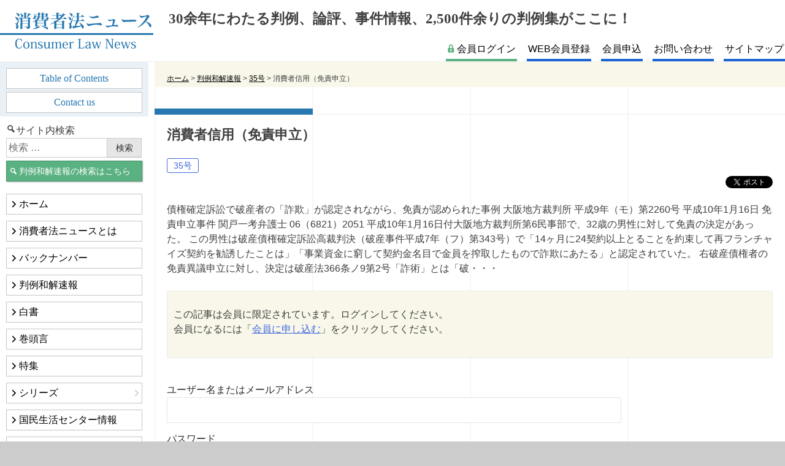

--- FILE ---
content_type: text/html; charset=UTF-8
request_url: https://clnn.org/archives/hanrei/0268
body_size: 10053
content:
<!doctype html>
<html lang="ja">
<head>
	<meta charset="UTF-8">
	<meta name="viewport" content="initial-scale=1">
	<link rel="profile" href="https://gmpg.org/xfn/11">

	<title>消費者信用（免責申立） | 消費者法ニュース</title>
<meta name='robots' content='max-image-preview:large' />
	<style>img:is([sizes="auto" i], [sizes^="auto," i]) { contain-intrinsic-size: 3000px 1500px }</style>
	
<!-- Google Tag Manager for WordPress by gtm4wp.com -->
<script data-cfasync="false" data-pagespeed-no-defer>
	var gtm4wp_datalayer_name = "dataLayer";
	var dataLayer = dataLayer || [];
</script>
<!-- End Google Tag Manager for WordPress by gtm4wp.com -->
<!-- SEO SIMPLE PACK 3.6.2 -->
<meta name="description" content="債権確定訴訟で破産者の「詐欺」が認定されながら、免責が認められた事例 大阪地方裁判所 平成9年（モ）第2260号 平成10年1月16日 免責申立事件 関戸一考弁護士 06（6821）2051 平成10年1月16日付大阪地方裁判所第6民事部で">
<meta name="keywords" content="消費者法,判例">
<link rel="canonical" href="https://clnn.org/archives/hanrei/0268">
<meta property="og:locale" content="ja_JP">
<meta property="og:type" content="article">
<meta property="og:image" content="https://clnn.org/wp/wp-content/uploads/2022/01/clnn_twitter_card.png">
<meta property="og:title" content="消費者信用（免責申立） | 消費者法ニュース">
<meta property="og:description" content="債権確定訴訟で破産者の「詐欺」が認定されながら、免責が認められた事例 大阪地方裁判所 平成9年（モ）第2260号 平成10年1月16日 免責申立事件 関戸一考弁護士 06（6821）2051 平成10年1月16日付大阪地方裁判所第6民事部で">
<meta property="og:url" content="https://clnn.org/archives/hanrei/0268">
<meta property="og:site_name" content="消費者法ニュース">
<meta name="twitter:card" content="summary_large_image">
<meta name="twitter:site" content="ConsumerLawNN">
<!-- / SEO SIMPLE PACK -->

<script>
window._wpemojiSettings = {"baseUrl":"https:\/\/s.w.org\/images\/core\/emoji\/16.0.1\/72x72\/","ext":".png","svgUrl":"https:\/\/s.w.org\/images\/core\/emoji\/16.0.1\/svg\/","svgExt":".svg","source":{"concatemoji":"https:\/\/clnn.org\/wp\/wp-includes\/js\/wp-emoji-release.min.js?ver=7a37c40b6dc92e4dce4673c01dc8b3da"}};
/*! This file is auto-generated */
!function(s,n){var o,i,e;function c(e){try{var t={supportTests:e,timestamp:(new Date).valueOf()};sessionStorage.setItem(o,JSON.stringify(t))}catch(e){}}function p(e,t,n){e.clearRect(0,0,e.canvas.width,e.canvas.height),e.fillText(t,0,0);var t=new Uint32Array(e.getImageData(0,0,e.canvas.width,e.canvas.height).data),a=(e.clearRect(0,0,e.canvas.width,e.canvas.height),e.fillText(n,0,0),new Uint32Array(e.getImageData(0,0,e.canvas.width,e.canvas.height).data));return t.every(function(e,t){return e===a[t]})}function u(e,t){e.clearRect(0,0,e.canvas.width,e.canvas.height),e.fillText(t,0,0);for(var n=e.getImageData(16,16,1,1),a=0;a<n.data.length;a++)if(0!==n.data[a])return!1;return!0}function f(e,t,n,a){switch(t){case"flag":return n(e,"\ud83c\udff3\ufe0f\u200d\u26a7\ufe0f","\ud83c\udff3\ufe0f\u200b\u26a7\ufe0f")?!1:!n(e,"\ud83c\udde8\ud83c\uddf6","\ud83c\udde8\u200b\ud83c\uddf6")&&!n(e,"\ud83c\udff4\udb40\udc67\udb40\udc62\udb40\udc65\udb40\udc6e\udb40\udc67\udb40\udc7f","\ud83c\udff4\u200b\udb40\udc67\u200b\udb40\udc62\u200b\udb40\udc65\u200b\udb40\udc6e\u200b\udb40\udc67\u200b\udb40\udc7f");case"emoji":return!a(e,"\ud83e\udedf")}return!1}function g(e,t,n,a){var r="undefined"!=typeof WorkerGlobalScope&&self instanceof WorkerGlobalScope?new OffscreenCanvas(300,150):s.createElement("canvas"),o=r.getContext("2d",{willReadFrequently:!0}),i=(o.textBaseline="top",o.font="600 32px Arial",{});return e.forEach(function(e){i[e]=t(o,e,n,a)}),i}function t(e){var t=s.createElement("script");t.src=e,t.defer=!0,s.head.appendChild(t)}"undefined"!=typeof Promise&&(o="wpEmojiSettingsSupports",i=["flag","emoji"],n.supports={everything:!0,everythingExceptFlag:!0},e=new Promise(function(e){s.addEventListener("DOMContentLoaded",e,{once:!0})}),new Promise(function(t){var n=function(){try{var e=JSON.parse(sessionStorage.getItem(o));if("object"==typeof e&&"number"==typeof e.timestamp&&(new Date).valueOf()<e.timestamp+604800&&"object"==typeof e.supportTests)return e.supportTests}catch(e){}return null}();if(!n){if("undefined"!=typeof Worker&&"undefined"!=typeof OffscreenCanvas&&"undefined"!=typeof URL&&URL.createObjectURL&&"undefined"!=typeof Blob)try{var e="postMessage("+g.toString()+"("+[JSON.stringify(i),f.toString(),p.toString(),u.toString()].join(",")+"));",a=new Blob([e],{type:"text/javascript"}),r=new Worker(URL.createObjectURL(a),{name:"wpTestEmojiSupports"});return void(r.onmessage=function(e){c(n=e.data),r.terminate(),t(n)})}catch(e){}c(n=g(i,f,p,u))}t(n)}).then(function(e){for(var t in e)n.supports[t]=e[t],n.supports.everything=n.supports.everything&&n.supports[t],"flag"!==t&&(n.supports.everythingExceptFlag=n.supports.everythingExceptFlag&&n.supports[t]);n.supports.everythingExceptFlag=n.supports.everythingExceptFlag&&!n.supports.flag,n.DOMReady=!1,n.readyCallback=function(){n.DOMReady=!0}}).then(function(){return e}).then(function(){var e;n.supports.everything||(n.readyCallback(),(e=n.source||{}).concatemoji?t(e.concatemoji):e.wpemoji&&e.twemoji&&(t(e.twemoji),t(e.wpemoji)))}))}((window,document),window._wpemojiSettings);
</script>
<style id='wp-emoji-styles-inline-css'>

	img.wp-smiley, img.emoji {
		display: inline !important;
		border: none !important;
		box-shadow: none !important;
		height: 1em !important;
		width: 1em !important;
		margin: 0 0.07em !important;
		vertical-align: -0.1em !important;
		background: none !important;
		padding: 0 !important;
	}
</style>
<link rel='stylesheet' id='wp-block-library-css' href='https://clnn.org/wp/wp-includes/css/dist/block-library/style.min.css?ver=7a37c40b6dc92e4dce4673c01dc8b3da' media='all' />
<style id='classic-theme-styles-inline-css'>
/*! This file is auto-generated */
.wp-block-button__link{color:#fff;background-color:#32373c;border-radius:9999px;box-shadow:none;text-decoration:none;padding:calc(.667em + 2px) calc(1.333em + 2px);font-size:1.125em}.wp-block-file__button{background:#32373c;color:#fff;text-decoration:none}
</style>
<style id='global-styles-inline-css'>
:root{--wp--preset--aspect-ratio--square: 1;--wp--preset--aspect-ratio--4-3: 4/3;--wp--preset--aspect-ratio--3-4: 3/4;--wp--preset--aspect-ratio--3-2: 3/2;--wp--preset--aspect-ratio--2-3: 2/3;--wp--preset--aspect-ratio--16-9: 16/9;--wp--preset--aspect-ratio--9-16: 9/16;--wp--preset--color--black: #000000;--wp--preset--color--cyan-bluish-gray: #abb8c3;--wp--preset--color--white: #ffffff;--wp--preset--color--pale-pink: #f78da7;--wp--preset--color--vivid-red: #cf2e2e;--wp--preset--color--luminous-vivid-orange: #ff6900;--wp--preset--color--luminous-vivid-amber: #fcb900;--wp--preset--color--light-green-cyan: #7bdcb5;--wp--preset--color--vivid-green-cyan: #00d084;--wp--preset--color--pale-cyan-blue: #8ed1fc;--wp--preset--color--vivid-cyan-blue: #0693e3;--wp--preset--color--vivid-purple: #9b51e0;--wp--preset--gradient--vivid-cyan-blue-to-vivid-purple: linear-gradient(135deg,rgba(6,147,227,1) 0%,rgb(155,81,224) 100%);--wp--preset--gradient--light-green-cyan-to-vivid-green-cyan: linear-gradient(135deg,rgb(122,220,180) 0%,rgb(0,208,130) 100%);--wp--preset--gradient--luminous-vivid-amber-to-luminous-vivid-orange: linear-gradient(135deg,rgba(252,185,0,1) 0%,rgba(255,105,0,1) 100%);--wp--preset--gradient--luminous-vivid-orange-to-vivid-red: linear-gradient(135deg,rgba(255,105,0,1) 0%,rgb(207,46,46) 100%);--wp--preset--gradient--very-light-gray-to-cyan-bluish-gray: linear-gradient(135deg,rgb(238,238,238) 0%,rgb(169,184,195) 100%);--wp--preset--gradient--cool-to-warm-spectrum: linear-gradient(135deg,rgb(74,234,220) 0%,rgb(151,120,209) 20%,rgb(207,42,186) 40%,rgb(238,44,130) 60%,rgb(251,105,98) 80%,rgb(254,248,76) 100%);--wp--preset--gradient--blush-light-purple: linear-gradient(135deg,rgb(255,206,236) 0%,rgb(152,150,240) 100%);--wp--preset--gradient--blush-bordeaux: linear-gradient(135deg,rgb(254,205,165) 0%,rgb(254,45,45) 50%,rgb(107,0,62) 100%);--wp--preset--gradient--luminous-dusk: linear-gradient(135deg,rgb(255,203,112) 0%,rgb(199,81,192) 50%,rgb(65,88,208) 100%);--wp--preset--gradient--pale-ocean: linear-gradient(135deg,rgb(255,245,203) 0%,rgb(182,227,212) 50%,rgb(51,167,181) 100%);--wp--preset--gradient--electric-grass: linear-gradient(135deg,rgb(202,248,128) 0%,rgb(113,206,126) 100%);--wp--preset--gradient--midnight: linear-gradient(135deg,rgb(2,3,129) 0%,rgb(40,116,252) 100%);--wp--preset--font-size--small: 13px;--wp--preset--font-size--medium: 20px;--wp--preset--font-size--large: 36px;--wp--preset--font-size--x-large: 42px;--wp--preset--spacing--20: 0.44rem;--wp--preset--spacing--30: 0.67rem;--wp--preset--spacing--40: 1rem;--wp--preset--spacing--50: 1.5rem;--wp--preset--spacing--60: 2.25rem;--wp--preset--spacing--70: 3.38rem;--wp--preset--spacing--80: 5.06rem;--wp--preset--shadow--natural: 6px 6px 9px rgba(0, 0, 0, 0.2);--wp--preset--shadow--deep: 12px 12px 50px rgba(0, 0, 0, 0.4);--wp--preset--shadow--sharp: 6px 6px 0px rgba(0, 0, 0, 0.2);--wp--preset--shadow--outlined: 6px 6px 0px -3px rgba(255, 255, 255, 1), 6px 6px rgba(0, 0, 0, 1);--wp--preset--shadow--crisp: 6px 6px 0px rgba(0, 0, 0, 1);}:where(.is-layout-flex){gap: 0.5em;}:where(.is-layout-grid){gap: 0.5em;}body .is-layout-flex{display: flex;}.is-layout-flex{flex-wrap: wrap;align-items: center;}.is-layout-flex > :is(*, div){margin: 0;}body .is-layout-grid{display: grid;}.is-layout-grid > :is(*, div){margin: 0;}:where(.wp-block-columns.is-layout-flex){gap: 2em;}:where(.wp-block-columns.is-layout-grid){gap: 2em;}:where(.wp-block-post-template.is-layout-flex){gap: 1.25em;}:where(.wp-block-post-template.is-layout-grid){gap: 1.25em;}.has-black-color{color: var(--wp--preset--color--black) !important;}.has-cyan-bluish-gray-color{color: var(--wp--preset--color--cyan-bluish-gray) !important;}.has-white-color{color: var(--wp--preset--color--white) !important;}.has-pale-pink-color{color: var(--wp--preset--color--pale-pink) !important;}.has-vivid-red-color{color: var(--wp--preset--color--vivid-red) !important;}.has-luminous-vivid-orange-color{color: var(--wp--preset--color--luminous-vivid-orange) !important;}.has-luminous-vivid-amber-color{color: var(--wp--preset--color--luminous-vivid-amber) !important;}.has-light-green-cyan-color{color: var(--wp--preset--color--light-green-cyan) !important;}.has-vivid-green-cyan-color{color: var(--wp--preset--color--vivid-green-cyan) !important;}.has-pale-cyan-blue-color{color: var(--wp--preset--color--pale-cyan-blue) !important;}.has-vivid-cyan-blue-color{color: var(--wp--preset--color--vivid-cyan-blue) !important;}.has-vivid-purple-color{color: var(--wp--preset--color--vivid-purple) !important;}.has-black-background-color{background-color: var(--wp--preset--color--black) !important;}.has-cyan-bluish-gray-background-color{background-color: var(--wp--preset--color--cyan-bluish-gray) !important;}.has-white-background-color{background-color: var(--wp--preset--color--white) !important;}.has-pale-pink-background-color{background-color: var(--wp--preset--color--pale-pink) !important;}.has-vivid-red-background-color{background-color: var(--wp--preset--color--vivid-red) !important;}.has-luminous-vivid-orange-background-color{background-color: var(--wp--preset--color--luminous-vivid-orange) !important;}.has-luminous-vivid-amber-background-color{background-color: var(--wp--preset--color--luminous-vivid-amber) !important;}.has-light-green-cyan-background-color{background-color: var(--wp--preset--color--light-green-cyan) !important;}.has-vivid-green-cyan-background-color{background-color: var(--wp--preset--color--vivid-green-cyan) !important;}.has-pale-cyan-blue-background-color{background-color: var(--wp--preset--color--pale-cyan-blue) !important;}.has-vivid-cyan-blue-background-color{background-color: var(--wp--preset--color--vivid-cyan-blue) !important;}.has-vivid-purple-background-color{background-color: var(--wp--preset--color--vivid-purple) !important;}.has-black-border-color{border-color: var(--wp--preset--color--black) !important;}.has-cyan-bluish-gray-border-color{border-color: var(--wp--preset--color--cyan-bluish-gray) !important;}.has-white-border-color{border-color: var(--wp--preset--color--white) !important;}.has-pale-pink-border-color{border-color: var(--wp--preset--color--pale-pink) !important;}.has-vivid-red-border-color{border-color: var(--wp--preset--color--vivid-red) !important;}.has-luminous-vivid-orange-border-color{border-color: var(--wp--preset--color--luminous-vivid-orange) !important;}.has-luminous-vivid-amber-border-color{border-color: var(--wp--preset--color--luminous-vivid-amber) !important;}.has-light-green-cyan-border-color{border-color: var(--wp--preset--color--light-green-cyan) !important;}.has-vivid-green-cyan-border-color{border-color: var(--wp--preset--color--vivid-green-cyan) !important;}.has-pale-cyan-blue-border-color{border-color: var(--wp--preset--color--pale-cyan-blue) !important;}.has-vivid-cyan-blue-border-color{border-color: var(--wp--preset--color--vivid-cyan-blue) !important;}.has-vivid-purple-border-color{border-color: var(--wp--preset--color--vivid-purple) !important;}.has-vivid-cyan-blue-to-vivid-purple-gradient-background{background: var(--wp--preset--gradient--vivid-cyan-blue-to-vivid-purple) !important;}.has-light-green-cyan-to-vivid-green-cyan-gradient-background{background: var(--wp--preset--gradient--light-green-cyan-to-vivid-green-cyan) !important;}.has-luminous-vivid-amber-to-luminous-vivid-orange-gradient-background{background: var(--wp--preset--gradient--luminous-vivid-amber-to-luminous-vivid-orange) !important;}.has-luminous-vivid-orange-to-vivid-red-gradient-background{background: var(--wp--preset--gradient--luminous-vivid-orange-to-vivid-red) !important;}.has-very-light-gray-to-cyan-bluish-gray-gradient-background{background: var(--wp--preset--gradient--very-light-gray-to-cyan-bluish-gray) !important;}.has-cool-to-warm-spectrum-gradient-background{background: var(--wp--preset--gradient--cool-to-warm-spectrum) !important;}.has-blush-light-purple-gradient-background{background: var(--wp--preset--gradient--blush-light-purple) !important;}.has-blush-bordeaux-gradient-background{background: var(--wp--preset--gradient--blush-bordeaux) !important;}.has-luminous-dusk-gradient-background{background: var(--wp--preset--gradient--luminous-dusk) !important;}.has-pale-ocean-gradient-background{background: var(--wp--preset--gradient--pale-ocean) !important;}.has-electric-grass-gradient-background{background: var(--wp--preset--gradient--electric-grass) !important;}.has-midnight-gradient-background{background: var(--wp--preset--gradient--midnight) !important;}.has-small-font-size{font-size: var(--wp--preset--font-size--small) !important;}.has-medium-font-size{font-size: var(--wp--preset--font-size--medium) !important;}.has-large-font-size{font-size: var(--wp--preset--font-size--large) !important;}.has-x-large-font-size{font-size: var(--wp--preset--font-size--x-large) !important;}
:where(.wp-block-post-template.is-layout-flex){gap: 1.25em;}:where(.wp-block-post-template.is-layout-grid){gap: 1.25em;}
:where(.wp-block-columns.is-layout-flex){gap: 2em;}:where(.wp-block-columns.is-layout-grid){gap: 2em;}
:root :where(.wp-block-pullquote){font-size: 1.5em;line-height: 1.6;}
</style>
<link rel='stylesheet' id='flexible-table-block-css' href='https://clnn.org/wp/wp-content/plugins/flexible-table-block/build/style-index.css?ver=1748391155' media='all' />
<style id='flexible-table-block-inline-css'>
.wp-block-flexible-table-block-table.wp-block-flexible-table-block-table>table{width:100%;max-width:100%;border-collapse:collapse;}.wp-block-flexible-table-block-table.wp-block-flexible-table-block-table.is-style-stripes tbody tr:nth-child(odd) th{background-color:#f0f0f1;}.wp-block-flexible-table-block-table.wp-block-flexible-table-block-table.is-style-stripes tbody tr:nth-child(odd) td{background-color:#f0f0f1;}.wp-block-flexible-table-block-table.wp-block-flexible-table-block-table.is-style-stripes tbody tr:nth-child(even) th{background-color:#ffffff;}.wp-block-flexible-table-block-table.wp-block-flexible-table-block-table.is-style-stripes tbody tr:nth-child(even) td{background-color:#ffffff;}.wp-block-flexible-table-block-table.wp-block-flexible-table-block-table>table tr th,.wp-block-flexible-table-block-table.wp-block-flexible-table-block-table>table tr td{padding:0.5em;border-width:1px;border-style:solid;border-color:#000000;text-align:left;vertical-align:middle;}.wp-block-flexible-table-block-table.wp-block-flexible-table-block-table>table tr th{background-color:#f0f0f1;}.wp-block-flexible-table-block-table.wp-block-flexible-table-block-table>table tr td{background-color:#ffffff;}@media screen and (min-width:769px){.wp-block-flexible-table-block-table.is-scroll-on-pc{overflow-x:scroll;}.wp-block-flexible-table-block-table.is-scroll-on-pc table{max-width:none;align-self:self-start;}}@media screen and (max-width:768px){.wp-block-flexible-table-block-table.is-scroll-on-mobile{overflow-x:scroll;}.wp-block-flexible-table-block-table.is-scroll-on-mobile table{max-width:none;align-self:self-start;}.wp-block-flexible-table-block-table table.is-stacked-on-mobile th,.wp-block-flexible-table-block-table table.is-stacked-on-mobile td{width:100%!important;display:block;}}
</style>
<link rel='stylesheet' id='cln-style-css' href='https://clnn.org/wp/wp-content/themes/cln/style.css?ver=1.2.38' media='all' />
<link rel='stylesheet' id='dashicons-css' href='https://clnn.org/wp/wp-includes/css/dashicons.min.css?ver=7a37c40b6dc92e4dce4673c01dc8b3da' media='all' />
<link rel='stylesheet' id='wp-members-css' href='https://clnn.org/wp/wp-content/plugins/wp-members/assets/css/forms/generic-no-float.min.css?ver=3.5.3' media='all' />
<link rel='stylesheet' id='tablepress-default-css' href='https://clnn.org/wp/wp-content/plugins/tablepress/css/build/default.css?ver=3.2.6' media='all' />
<link rel="https://api.w.org/" href="https://clnn.org/wp-json/" /><link rel="alternate" title="JSON" type="application/json" href="https://clnn.org/wp-json/wp/v2/hanrei/4787" /><link rel="EditURI" type="application/rsd+xml" title="RSD" href="https://clnn.org/wp/xmlrpc.php?rsd" />

<link rel='shortlink' href='https://clnn.org/?p=4787' />
<link rel="alternate" title="oEmbed (JSON)" type="application/json+oembed" href="https://clnn.org/wp-json/oembed/1.0/embed?url=https%3A%2F%2Fclnn.org%2Farchives%2Fhanrei%2F0268" />
<link rel="alternate" title="oEmbed (XML)" type="text/xml+oembed" href="https://clnn.org/wp-json/oembed/1.0/embed?url=https%3A%2F%2Fclnn.org%2Farchives%2Fhanrei%2F0268&#038;format=xml" />

<!-- Google Tag Manager for WordPress by gtm4wp.com -->
<!-- GTM Container placement set to automatic -->
<script data-cfasync="false" data-pagespeed-no-defer>
	var dataLayer_content = {"pagePostType":"hanrei","pagePostType2":"single-hanrei","pagePostAuthor":"キートン 林"};
	dataLayer.push( dataLayer_content );
</script>
<script data-cfasync="false" data-pagespeed-no-defer>
(function(w,d,s,l,i){w[l]=w[l]||[];w[l].push({'gtm.start':
new Date().getTime(),event:'gtm.js'});var f=d.getElementsByTagName(s)[0],
j=d.createElement(s),dl=l!='dataLayer'?'&l='+l:'';j.async=true;j.src=
'//www.googletagmanager.com/gtm.js?id='+i+dl;f.parentNode.insertBefore(j,f);
})(window,document,'script','dataLayer','GTM-MWQ2RD4');
</script>
<!-- End Google Tag Manager for WordPress by gtm4wp.com --><link rel="alternate" type="application/rss+xml" title="消費者法ニュース" href="https://clnn.org/feed">
<link rel="icon" href="https://clnn.org/wp/wp-content/uploads/2020/10/cropped-favicon-32x32.png" sizes="32x32" />
<link rel="icon" href="https://clnn.org/wp/wp-content/uploads/2020/10/cropped-favicon-192x192.png" sizes="192x192" />
<link rel="apple-touch-icon" href="https://clnn.org/wp/wp-content/uploads/2020/10/cropped-favicon-180x180.png" />
<meta name="msapplication-TileImage" content="https://clnn.org/wp/wp-content/uploads/2020/10/cropped-favicon-270x270.png" />
</head>

<body id="top" class="wp-singular hanrei-template-default single single-hanrei postid-4787 wp-theme-cln">

<!-- GTM Container placement set to automatic -->
<!-- Google Tag Manager (noscript) -->
				<noscript><iframe src="https://www.googletagmanager.com/ns.html?id=GTM-MWQ2RD4" height="0" width="0" style="display:none;visibility:hidden" aria-hidden="true"></iframe></noscript>
<!-- End Google Tag Manager (noscript) --><div id="page" class="site">
	<a class="skip-link screen-reader-text" href="#primary">コンテンツへスキップ</a>

	<header id="masthead" class="site-header">
		<div class="site-branding">
							<p class="site-title"><a href="https://clnn.org/" rel="home"><img src="https://clnn.org/wp/wp-content/themes/cln/parts/logo.svg" alt="消費者法ニュース" width="250" height="60" /></a></p>
						</div><!-- .site-branding -->

		<nav id="site-navigation" class="main-navigation">
            <p class="header__copy"><span>30余年にわたる判例、論評、事件情報、2,500件余りの判例集がここに！</span></p>
            <ul id="header-menu" class="menu"><li id="menu-item-223" class="login menu-item menu-item-type-post_type menu-item-object-page menu-item-223"><a href="https://clnn.org/login">会員ログイン</a></li>
<li id="menu-item-17111" class="menu-item menu-item-type-post_type menu-item-object-page menu-item-17111"><a href="https://clnn.org/apply-web-member">WEB会員登録</a></li>
<li id="menu-item-224" class="menu-item menu-item-type-post_type menu-item-object-page menu-item-224"><a href="https://clnn.org/register">会員申込</a></li>
<li id="menu-item-225" class="menu-item menu-item-type-post_type menu-item-object-page menu-item-225"><a href="https://clnn.org/contact">お問い合わせ</a></li>
<li id="menu-item-6215" class="menu-item menu-item-type-post_type menu-item-object-page menu-item-6215"><a href="https://clnn.org/sitemap">サイトマップ</a></li>
</ul>		</nav><!-- #site-navigation -->
	</header><!-- #masthead -->
                <div class="breadcrumbs" typeof="BreadcrumbList" vocab="http://schema.org/">
                <!-- Breadcrumb NavXT 7.4.1 -->
<span property="itemListElement" typeof="ListItem"><a property="item" typeof="WebPage" title="Go to 消費者法ニュース." href="https://clnn.org" class="home" ><span property="name">ホーム</span></a><meta property="position" content="1"></span> &gt; <span property="itemListElement" typeof="ListItem"><a property="item" typeof="WebPage" title="Go to 判例和解速報." href="https://clnn.org/archives/hanrei" class="archive post-hanrei-archive" ><span property="name">判例和解速報</span></a><meta property="position" content="2"></span> &gt; <span property="itemListElement" typeof="ListItem"><a property="item" typeof="WebPage" title="Go to the 35号 号数 archives." href="https://clnn.org/backnumber/035" class="taxonomy number" ><span property="name">35号</span></a><meta property="position" content="3"></span> &gt; <span property="itemListElement" typeof="ListItem"><span property="name" class="post post-hanrei current-item">消費者信用（免責申立）</span><meta property="url" content="https://clnn.org/archives/hanrei/0268"><meta property="position" content="4"></span>            </div>
        
	<main id="primary" class="site-main">

		
<article id="post-4787" class="post-4787 hanrei type-hanrei status-publish hentry number-157">
	<header class="entry-header">
		<h1 class="entry-title">消費者信用（免責申立）</h1>        <div class="entry-meta-wrap"><div class="entry-meta number"><span class="meta-label">消費者法ニュース：</span><span class="meta-data meta-number"><a href="https://clnn.org/backnumber/035">35号</a></span></div></div>        <div class="tweet_wrap">
    <div class="tweet">
        <a href="https://twitter.com/share?ref_src=twsrc%5Etfw" class="twitter-share-button" data-hashtags="消費者法" data-show-count="false">Tweet</a><script async src="https://platform.twitter.com/widgets.js" charset="utf-8"></script>
    </div>
</div>
	</header><!-- .entry-header -->

	
	<div class="entry-content">
		<p>債権確定訴訟で破産者の「詐欺」が認定されながら、免責が認められた事例
大阪地方裁判所
平成9年（モ）第2260号
平成10年1月16日
免責申立事件
関戸一考弁護士
06（6821）2051

平成10年1月16日付大阪地方裁判所第6民事部で、32歳の男性に対して免責の決定があった。
この男性は破産債権確定訴訟高裁判決（破産事件平成7年（フ）第343号）で「14ヶ月に24契約以上とることを約束して再フランチャイズ契約を勧誘したことは」「事業資金に窮して契約金名目で金員を搾取したもので詐欺にあたる」と認定されていた。
右破産債権者の免責異議申立に対し、決定は破産法366条ノ9第2号「詐術」とは「破・・・</p><div id="wpmem_restricted_msg"><p>この記事は会員に限定されています。ログインしてください。<br />
会員になるには「<a href="https://clnn.org/register">会員に申し込む</a>」をクリックしてください。</p></div><div id="wpmem_login"><a id="login"></a><form action="https://clnn.org/archives/hanrei/0268" method="POST" id="wpmem_login_form" class="form"><input type="hidden" id="_wpmem_login_nonce" name="_wpmem_login_nonce" value="ce0f889a1b" /><input type="hidden" name="_wp_http_referer" value="/archives/hanrei/0268" /><fieldset><legend></legend><label for="log">ユーザー名またはメールアドレス</label><div class="div_text"><input name="log" type="text" id="log" value="" class="username" required  /></div><label for="pwd">パスワード</label><div class="div_text"><input name="pwd" type="password" id="pwd" class="password" required  /></div><p style="display: none;"><label>特別な何かを入力してください:</label><input name="aio_special_field" type="text" class="aio_special_field" value="" /></p><input name="a" type="hidden" value="login" /><input name="redirect_to" type="hidden" value="https://clnn.org/archives/hanrei/0268" /><div class="button_div"><input name="rememberme" type="checkbox" id="rememberme" value="forever" />&nbsp;<label for="rememberme">ログイン状態を保存する</label>&nbsp;&nbsp;<input type="submit" name="Submit" value="ログイン" class="buttons" /></div><div class="link-text"><span class="link-text-forgot">※ パスワードを忘れた場合は<a href="https://clnn.org/wp/wp-login.php?action=lostpassword">パスワードリセット</a>を行ってください。</span></div></fieldset></form></div>	</div><!-- .entry-content -->

	<footer class="entry-footer">
			</footer><!-- .entry-footer -->
</article><!-- #post-4787 -->
	</main><!-- #main -->


<aside id="secondary" class="widget-area">
    <div class="secondary-container">
        <div class="btn__menu__open">
            <a href="#secondary" title="メニューを開く">
            </a>
        </div>
        <div class="btn__menu__close">
            <a href="#" title="メニューを閉じる">
            </a>
        </div>
        <nav class="primary-menu-container">
                            <ul id="english-menu-side" class="side-menu english-menu"><li id="menu-item-38273" class="menu-item menu-item-type-post_type menu-item-object-backnumber menu-item-38273"><a href="https://clnn.org/archives/backnumber/145-en">Table of Contents</a></li>
<li id="menu-item-28275" class="menu-item menu-item-type-post_type menu-item-object-page menu-item-28275"><a href="https://clnn.org/contact">Contact us</a></li>
</ul>                        <div class="widget search-widget">
                <form role="search"  method="get" class="search-form" action="https://clnn.org/">
	<label for="search-form-1"><span class="search-label-text">サイト内検索</span></label>
    <input type="search" id="search-form-1" class="search-field" placeholder="検索 &hellip;" value="" name="s" />

	<input type="submit" class="search-submit" value="検索" />
    <div class="search-link-hanrei link-hanrei"><a href="https://clnn.org/archives/hanrei" title="判例和解速報検索">判例和解速報の検索はこちら</a></div>
</form>
            </div>

            <ul id="header-menu-side" class="side-menu header-menu"><li class="login menu-item menu-item-type-post_type menu-item-object-page menu-item-223"><a href="https://clnn.org/login">会員ログイン</a></li>
<li class="menu-item menu-item-type-post_type menu-item-object-page menu-item-17111"><a href="https://clnn.org/apply-web-member">WEB会員登録</a></li>
<li class="menu-item menu-item-type-post_type menu-item-object-page menu-item-224"><a href="https://clnn.org/register">会員申込</a></li>
<li class="menu-item menu-item-type-post_type menu-item-object-page menu-item-225"><a href="https://clnn.org/contact">お問い合わせ</a></li>
<li class="menu-item menu-item-type-post_type menu-item-object-page menu-item-6215"><a href="https://clnn.org/sitemap">サイトマップ</a></li>
</ul>            <ul id="primary-menu" class="side-menu"><li id="menu-item-1409" class="menu-item menu-item-type-post_type menu-item-object-page menu-item-home menu-item-1409"><a href="https://clnn.org/">ホーム</a></li>
<li id="menu-item-245" class="menu-item menu-item-type-post_type menu-item-object-page menu-item-245"><a href="https://clnn.org/about">消費者法ニュースとは</a></li>
<li id="menu-item-637" class="menu-item menu-item-type-post_type_archive menu-item-object-backnumber menu-item-637"><a href="https://clnn.org/archives/backnumber">バックナンバー</a></li>
<li id="menu-item-639" class="menu-item menu-item-type-post_type_archive menu-item-object-hanrei menu-item-639"><a href="https://clnn.org/archives/hanrei">判例和解速報</a></li>
<li id="menu-item-514" class="menu-item menu-item-type-taxonomy menu-item-object-theme_cat menu-item-514"><a href="https://clnn.org/archives/theme-cat/hakusho">白書</a></li>
<li id="menu-item-1415" class="menu-item menu-item-type-taxonomy menu-item-object-theme_cat menu-item-1415"><a href="https://clnn.org/archives/theme-cat/preface">巻頭言</a></li>
<li id="menu-item-8259" class="menu-item menu-item-type-post_type menu-item-object-page menu-item-8259"><a href="https://clnn.org/tokushu">特集</a></li>
<li id="menu-item-238" class="menu-item menu-item-type-taxonomy menu-item-object-theme_cat menu-item-has-children menu-item-238"><a href="https://clnn.org/archives/theme-cat/series">シリーズ</a>
<ul class="sub-menu">
	<li id="menu-item-314" class="menu-item menu-item-type-taxonomy menu-item-object-series menu-item-314"><a href="https://clnn.org/archives/series/pl">PL</a></li>
	<li id="menu-item-316" class="menu-item menu-item-type-taxonomy menu-item-object-series menu-item-has-children menu-item-316"><a href="https://clnn.org/archives/series/sarakin">サラ⾦</a>
	<ul class="sub-menu">
		<li id="menu-item-317" class="menu-item menu-item-type-taxonomy menu-item-object-series menu-item-317"><a href="https://clnn.org/archives/series/sarakin/factoring">ファクタリング</a></li>
	</ul>
</li>
	<li id="menu-item-318" class="menu-item menu-item-type-taxonomy menu-item-object-series menu-item-318"><a href="https://clnn.org/archives/series/petto">ペット・動物法</a></li>
	<li id="menu-item-319" class="menu-item menu-item-type-taxonomy menu-item-object-series menu-item-319"><a href="https://clnn.org/archives/series/hosho">保証</a></li>
	<li id="menu-item-320" class="menu-item menu-item-type-taxonomy menu-item-object-series menu-item-320"><a href="https://clnn.org/archives/series/hoken">保険</a></li>
	<li id="menu-item-321" class="menu-item menu-item-type-taxonomy menu-item-object-series menu-item-321"><a href="https://clnn.org/archives/series/sakimono">先物</a></li>
	<li id="menu-item-323" class="menu-item menu-item-type-taxonomy menu-item-object-series menu-item-323"><a href="https://clnn.org/archives/series/kappanho">特商法・割販法（クレジット・リース）</a></li>
	<li id="menu-item-324" class="menu-item menu-item-type-taxonomy menu-item-object-series menu-item-324"><a href="https://clnn.org/archives/series/hanhinkon">反貧困・再生</a></li>
	<li id="menu-item-325" class="menu-item menu-item-type-taxonomy menu-item-object-series menu-item-325"><a href="https://clnn.org/archives/series/shokoron">商⼯ローン</a></li>
	<li id="menu-item-326" class="menu-item menu-item-type-taxonomy menu-item-object-series menu-item-326"><a href="https://clnn.org/archives/series/kokuminseikatsusenta">国⺠⽣活センター</a></li>
	<li id="menu-item-327" class="menu-item menu-item-type-taxonomy menu-item-object-series menu-item-327"><a href="https://clnn.org/archives/series/kokusaishohishamondai">国際消費者問題</a></li>
	<li id="menu-item-328" class="menu-item menu-item-type-taxonomy menu-item-object-series menu-item-328"><a href="https://clnn.org/archives/series/chihoshohishagyosei">地⽅消費者⾏政</a></li>
	<li id="menu-item-329" class="menu-item menu-item-type-taxonomy menu-item-object-series menu-item-329"><a href="https://clnn.org/archives/series/shukyo">宗教</a></li>
	<li id="menu-item-330" class="menu-item menu-item-type-taxonomy menu-item-object-series menu-item-330"><a href="https://clnn.org/archives/series/akushitsushoho">悪質商法</a></li>
	<li id="menu-item-331" class="menu-item menu-item-type-taxonomy menu-item-object-series menu-item-331"><a href="https://clnn.org/archives/series/higashinihondaishinsai">東⽇本⼤震災／放射能</a></li>
	<li id="menu-item-332" class="menu-item menu-item-type-taxonomy menu-item-object-series menu-item-332"><a href="https://clnn.org/archives/series/kekkanjutaku">⽋陥住宅</a></li>
	<li id="menu-item-333" class="menu-item menu-item-type-taxonomy menu-item-object-series menu-item-333"><a href="https://clnn.org/archives/series/mimpo">⺠法・諸法</a></li>
	<li id="menu-item-334" class="menu-item menu-item-type-taxonomy menu-item-object-series menu-item-334"><a href="https://clnn.org/archives/series/shohishakeiyakuho">消費者契約法</a></li>
	<li id="menu-item-335" class="menu-item menu-item-type-taxonomy menu-item-object-series menu-item-has-children menu-item-335"><a href="https://clnn.org/archives/series/shohishaiinkai">消費者委員会</a>
	<ul class="sub-menu">
		<li id="menu-item-336" class="menu-item menu-item-type-taxonomy menu-item-object-series menu-item-336"><a href="https://clnn.org/archives/series/shohishaiinkai/chihoshohishagyoseikyokasakusen2020">地方消費者行政強化作戦2020</a></li>
	</ul>
</li>
	<li id="menu-item-337" class="menu-item menu-item-type-taxonomy menu-item-object-series menu-item-has-children menu-item-337"><a href="https://clnn.org/archives/series/consumer-affairs-agency">消費者庁</a>
	<ul class="sub-menu">
		<li id="menu-item-338" class="menu-item menu-item-type-taxonomy menu-item-object-series menu-item-338"><a href="https://clnn.org/archives/series/consumer-affairs-agency/koekitsuhoshahogoho">公益通報者保護法</a></li>
	</ul>
</li>
	<li id="menu-item-339" class="menu-item menu-item-type-taxonomy menu-item-object-series menu-item-339"><a href="https://clnn.org/archives/series/shohishaseisaku">消費者政策・教育・活動</a></li>
	<li id="menu-item-342" class="menu-item menu-item-type-taxonomy menu-item-object-series menu-item-342"><a href="https://clnn.org/archives/series/seikatsuomegurujiken">⽣活をめぐる事件・判例・論考</a></li>
	<li id="menu-item-343" class="menu-item menu-item-type-taxonomy menu-item-object-series menu-item-343"><a href="https://clnn.org/archives/series/saibansho">裁判所と消費者問題</a></li>
	<li id="menu-item-344" class="menu-item menu-item-type-taxonomy menu-item-object-series menu-item-344"><a href="https://clnn.org/archives/series/shoken">証券</a></li>
	<li id="menu-item-346" class="menu-item menu-item-type-taxonomy menu-item-object-series menu-item-346"><a href="https://clnn.org/archives/series/kashikin">貸金</a></li>
	<li id="menu-item-347" class="menu-item menu-item-type-taxonomy menu-item-object-series menu-item-347"><a href="https://clnn.org/archives/series/ginko">銀⾏</a></li>
	<li id="menu-item-348" class="menu-item menu-item-type-taxonomy menu-item-object-series menu-item-348"><a href="https://clnn.org/archives/series/denshishotorihiki">電子商取引</a></li>
	<li id="menu-item-349" class="menu-item menu-item-type-taxonomy menu-item-object-series menu-item-349"><a href="https://clnn.org/archives/series/shokunoanzen">⾷の安全</a></li>
</ul>
</li>
<li id="menu-item-246" class="menu-item menu-item-type-taxonomy menu-item-object-theme_cat menu-item-246"><a href="https://clnn.org/archives/theme-cat/kokumin-seikatsu-center-info">国民生活センター情報</a></li>
<li id="menu-item-241" class="menu-item menu-item-type-taxonomy menu-item-object-theme_cat menu-item-241"><a href="https://clnn.org/archives/theme-cat/scholars-eye">学者の目</a></li>
<li id="menu-item-242" class="menu-item menu-item-type-taxonomy menu-item-object-theme_cat menu-item-242"><a href="https://clnn.org/archives/theme-cat/counselors-eye">相談員の目・活動</a></li>
<li id="menu-item-243" class="menu-item menu-item-type-taxonomy menu-item-object-theme_cat menu-item-243"><a href="https://clnn.org/archives/theme-cat/qa">Q&amp;A</a></li>
<li id="menu-item-244" class="menu-item menu-item-type-taxonomy menu-item-object-theme_cat menu-item-244"><a href="https://clnn.org/archives/theme-cat/gov-party-members-voice">政府・政党・国会議員の声</a></li>
<li id="menu-item-247" class="menu-item menu-item-type-taxonomy menu-item-object-theme_cat menu-item-247"><a href="https://clnn.org/archives/theme-cat/literature">文献紹介</a></li>
<li id="menu-item-253" class="menu-item menu-item-type-taxonomy menu-item-object-theme_cat menu-item-253"><a href="https://clnn.org/archives/theme-cat/precedent-info">判例誌情報</a></li>
<li id="menu-item-250" class="menu-item menu-item-type-taxonomy menu-item-object-theme_cat menu-item-250"><a href="https://clnn.org/archives/theme-cat/newspaper">新聞情報</a></li>
<li id="menu-item-8020" class="menu-item menu-item-type-taxonomy menu-item-object-theme_cat menu-item-8020"><a href="https://clnn.org/archives/theme-cat/event">諸団体行事予定表</a></li>
<li id="menu-item-251" class="menu-item menu-item-type-taxonomy menu-item-object-theme_cat menu-item-251"><a href="https://clnn.org/archives/theme-cat/editors-note">編集後記</a></li>
<li id="menu-item-6495" class="menu-item menu-item-type-taxonomy menu-item-object-theme_cat menu-item-6495"><a href="https://clnn.org/archives/theme-cat/secretariat">事務局だより</a></li>
</ul>                            <section id="nav_menu-2" class="widget widget_nav_menu"><div class="menu-%e4%bc%9a%e5%93%a1%e3%81%ae%e6%8b%9b%e5%be%85-container"><ul id="menu-%e4%bc%9a%e5%93%a1%e3%81%ae%e6%8b%9b%e5%be%85" class="menu"><li id="menu-item-5960" class="menu-item menu-item-type-post_type menu-item-object-page menu-item-5960"><a href="https://clnn.org/merit">会員になるメリット</a></li>
<li id="menu-item-5961" class="menu-item menu-item-type-post_type menu-item-object-page menu-item-5961"><a href="https://clnn.org/register">会員に申し込む</a></li>
<li id="menu-item-17269" class="menu-item menu-item-type-post_type menu-item-object-page menu-item-17269"><a href="https://clnn.org/terms_of_service">WEB版利用規約</a></li>
<li id="menu-item-17271" class="menu-item menu-item-type-post_type menu-item-object-page menu-item-privacy-policy menu-item-17271"><a rel="privacy-policy" href="https://clnn.org/privacy-policy">プライバシーポリシー</a></li>
</ul></div></section>                    </nav>
    </div>

</aside><!-- #secondary -->
<div class="page-top">
    <div class="page-top-wrap">
        <a href="#top">ページトップへ戻る</a>
    </div>
</div>


<footer id="colophon" class="site-footer">
		<div class="site-info">
            <small>&copy; 2020 一般社団法人消費者法ニュース発行会議</small>
		</div><!-- .site-info -->
        	</footer><!-- #colophon -->
</div><!-- #page -->

<script type="speculationrules">
{"prefetch":[{"source":"document","where":{"and":[{"href_matches":"\/*"},{"not":{"href_matches":["\/wp\/wp-*.php","\/wp\/wp-admin\/*","\/wp\/wp-content\/uploads\/*","\/wp\/wp-content\/*","\/wp\/wp-content\/plugins\/*","\/wp\/wp-content\/themes\/cln\/*","\/*\\?(.+)"]}},{"not":{"selector_matches":"a[rel~=\"nofollow\"]"}},{"not":{"selector_matches":".no-prefetch, .no-prefetch a"}}]},"eagerness":"conservative"}]}
</script>
<script src="https://clnn.org/wp/wp-content/plugins/duracelltomi-google-tag-manager/dist/js/gtm4wp-contact-form-7-tracker.js?ver=1.22.3" id="gtm4wp-contact-form-7-tracker-js"></script>
<script src="https://clnn.org/wp/wp-content/plugins/duracelltomi-google-tag-manager/dist/js/gtm4wp-form-move-tracker.js?ver=1.22.3" id="gtm4wp-form-move-tracker-js"></script>
<script src="https://clnn.org/wp/wp-content/themes/cln/js/navigation.js?ver=1.2.38" id="cln-navigation-js"></script>
<script src="https://clnn.org/wp/wp-content/themes/cln/js/tablet.js?ver=1.2.38" id="cln-tablet-js"></script>

</body>
</html>


--- FILE ---
content_type: text/css
request_url: https://clnn.org/wp/wp-content/themes/cln/style.css?ver=1.2.38
body_size: 9338
content:
/*!
Theme Name: cln
Theme URI: http://underscores.me/
Author: Underscores.me
Author URI: http://underscores.me/
Description: Description
Version: 1.2.37
Tested up to: 5.4
Requires PHP: 5.6
License: GNU General Public License v2 or later
License URI: LICENSE
Text Domain: cln
Tags: custom-background, custom-logo, custom-menu, featured-images, threaded-comments, translation-ready
*//*!
This theme, like WordPress, is licensed under the GPL.
Use it to make something cool, have fun, and share what you've learned.

cln is based on Underscores https://underscores.me/, (C) 2012-2020 Automattic, Inc.
Underscores is distributed under the terms of the GNU GPL v2 or later.

Normalizing styles have been helped along thanks to the fine work of
Nicolas Gallagher and Jonathan Neal https://necolas.github.io/normalize.css/
*//*! normalize.css v8.0.1 | MIT License | github.com/necolas/normalize.css */html{line-height:1.15;-webkit-text-size-adjust:100%}body{margin:0}main{display:block}h1{font-size:2em;margin:.67em 0}hr{box-sizing:content-box;height:0;overflow:visible}pre{font-family:monospace,monospace;font-size:1em}a{background-color:rgba(0,0,0,0)}abbr[title]{border-bottom:none;text-decoration:underline;text-decoration:underline dotted}b,strong{font-weight:bolder}code,kbd,samp{font-family:monospace,monospace;font-size:1em}small{font-size:80%}sub,sup{font-size:75%;line-height:0;position:relative;vertical-align:baseline}sub{bottom:-0.25em}sup{top:-0.5em}img{border-style:none}button,input,optgroup,select,textarea{font-family:inherit;font-size:100%;line-height:1.15;margin:0}button,input{overflow:visible}button,select{text-transform:none}button,[type=button],[type=reset],[type=submit]{-webkit-appearance:button}button::-moz-focus-inner,[type=button]::-moz-focus-inner,[type=reset]::-moz-focus-inner,[type=submit]::-moz-focus-inner{border-style:none;padding:0}button:-moz-focusring,[type=button]:-moz-focusring,[type=reset]:-moz-focusring,[type=submit]:-moz-focusring{outline:1px dotted ButtonText}fieldset{padding:.35em .75em .625em}legend{box-sizing:border-box;color:inherit;display:table;max-width:100%;padding:0;white-space:normal}progress{vertical-align:baseline}textarea{overflow:auto}[type=checkbox],[type=radio]{box-sizing:border-box;padding:0}[type=number]::-webkit-inner-spin-button,[type=number]::-webkit-outer-spin-button{height:auto}[type=search]{-webkit-appearance:textfield;outline-offset:-2px}[type=search]::-webkit-search-decoration{-webkit-appearance:none}::-webkit-file-upload-button{-webkit-appearance:button;font:inherit}details{display:block}summary{display:list-item}template{display:none}[hidden]{display:none}*,*::before,*::after{box-sizing:inherit}html{box-sizing:border-box}body,button,input,select,optgroup,textarea{color:#404040;font-family:"Helvetica Neue",Arial,"Hiragino Kaku Gothic ProN","Hiragino Sans",Meiryo,sans-serif;font-size:1rem;line-height:1.5}h1,h2,h3,h4,h5,h6{clear:both}p{margin-bottom:1.5em}dfn,cite,em,i{font-style:italic}blockquote{margin:0 1.5em}address{margin:0 0 1.5em}pre{background:#eee;font-family:"Courier 10 Pitch",courier,monospace;line-height:1.6;margin-bottom:1.6em;max-width:100%;overflow:auto;padding:1.6em}code,kbd,tt,var{font-family:monaco,consolas,"Andale Mono","DejaVu Sans Mono",monospace}abbr,acronym{border-bottom:1px dotted #666;cursor:help}mark,ins{background:#fff9c0;text-decoration:none}big{font-size:125%}body{background:#fff}hr{background-color:#ccc;border:0;height:1px;margin-bottom:1.5em}ul,ol{margin:0 0 1.5em 3em}ul{list-style:disc}ol{list-style:decimal}li>ul,li>ol{margin-bottom:0;margin-left:1.5em}dt{font-weight:700}dd{margin:0 1.5em 1.5em}embed,iframe,object{max-width:100%}img{height:auto;max-width:100%}figure{margin:1em 0}table{margin:0 0 1.5em;width:100%}a{color:#4169e1;word-break:break-word}a:visited{color:purple}a:hover,a:focus,a:active{color:#191970}a:focus{outline:thin dotted}a:hover,a:active{outline:0}button,input[type=button],input[type=reset],input[type=submit]{border:1px solid;border-color:#ccc #ccc #bbb;border-radius:3px;background:#e6e6e6;color:rgba(0,0,0,.8);line-height:1;padding:.6em 1em .4em}button:hover,input[type=button]:hover,input[type=reset]:hover,input[type=submit]:hover{border-color:#ccc #bbb #aaa}button:active,button:focus,input[type=button]:active,input[type=button]:focus,input[type=reset]:active,input[type=reset]:focus,input[type=submit]:active,input[type=submit]:focus{border-color:#aaa #bbb #bbb}input[type=text],input[type=email],input[type=url],input[type=password],input[type=search],input[type=number],input[type=tel],input[type=range],input[type=date],input[type=month],input[type=week],input[type=time],input[type=datetime],input[type=datetime-local],input[type=color],textarea{color:#666;border:1px solid #ccc;border-radius:3px;padding:3px}input[type=text]:focus,input[type=email]:focus,input[type=url]:focus,input[type=password]:focus,input[type=search]:focus,input[type=number]:focus,input[type=tel]:focus,input[type=range]:focus,input[type=date]:focus,input[type=month]:focus,input[type=week]:focus,input[type=time]:focus,input[type=datetime]:focus,input[type=datetime-local]:focus,input[type=color]:focus,textarea:focus{color:#111}select{border:1px solid #ccc}textarea{width:100%}html{scroll-behavior:smooth}body{background:rgba(0,0,0,.2)}body.page{margin:0}.site{position:relative;display:grid;display:-ms-grid;-ms-grid-columns:252px 1fr;grid-template-columns:252px auto;grid-template-rows:auto min-content 1fr auto;grid-template-areas:"header header" "sidebar2 breadcrumbs" "sidebar2 main" "footer footer";max-width:1532px;min-height:100vh;min-width:240px;margin-left:auto;margin-right:auto;background-color:#fff;background-image:linear-gradient(to right, #fff, #fff 252px),linear-gradient(to right, transparent 0, rgba(0, 0, 0, 0.07) 1px, transparent 2px);background-size:252px auto,calc((100% - 252px)/4) 100%;background-position:0 0,252px 0;background-repeat:no-repeat,repeat-x;box-shadow:0 0 3px rgba(0,0,0,.5)}.site .btn__menu{display:none}.breadcrumbs{grid-area:breadcrumbs;-ms-grid-column:2;-ms-grid-row:2;grid-auto-rows:auto;font-size:.75rem;line-height:1.25;padding:20px 10px 6px 20px;margin-top:-2px;background:#f8f7e9;border-top:2px solid #eee}.breadcrumbs a{color:#000}.site-header{grid-area:header;-ms-grid-column:1;-ms-grid-row:1;-ms-grid-column-span:2;display:flex;flex-wrap:nowrap;background:#fff;line-height:1;border-bottom:1px solid #eee;z-index:1000}.home .site-header{margin-bottom:-1px}.site-title{font-size:1rem;padding:20px 0;margin:0;line-height:1;width:252px;height:100px}.site-title a{color:#2778b0;text-decoration:none}.site-title a:focus,.site-title a:hover{color:#2778b0}.site-title img{vertical-align:bottom}.site-main{grid-area:main;-ms-grid-column:2;-ms-grid-row:3;z-index:1000}.link-hanrei a{display:block;background:#5ab181;border:1px solid #459368;color:#fff;padding:9px 5px 9px 4px;text-decoration:none;line-height:1;vertical-align:middle;box-shadow:.5px 1px 2px rgba(0,0,0,.3)}.link-hanrei a::before{content:"";font-family:Dashicons;padding:0 2px 0 0;vertical-align:bottom}.link-hanrei a:focus,.link-hanrei a:hover{background:#459368;border-color:#3d815c}#secondary{grid-area:sidebar2;-ms-grid-column:1;-ms-grid-row:3;background:#fff}#secondary .side-menu,#secondary .widget{margin:0;padding:0 20px 0 10px}#secondary .widget_nav_menu ul{margin:0 0 1em;padding:0;list-style-type:none}#secondary .widget_nav_menu ul li{margin-bottom:10px}#secondary .widget_nav_menu ul a{display:block;text-decoration:none;line-height:1.25;padding:1em 0;position:relative;height:100%;color:#000;text-align:center;border-radius:0;box-shadow:.5px 1px 2px rgba(0,0,0,.3);border:1px solid #7ac19a;background:#f7fbf9}#secondary .widget_nav_menu ul a::before{position:absolute;content:"";width:0;height:0;right:4px;bottom:4px;border:5px solid;border-color:rgba(0,0,0,0) #7ac19a #7ac19a rgba(0,0,0,0)}#secondary .widget_nav_menu ul a:focus,#secondary .widget_nav_menu ul a:hover{background:#fff}#secondary .search-form{padding-top:.5em;padding-bottom:20px;display:grid;grid-template-columns:1fr min-content;grid-template-areas:"search_title search_title" "search_input search_submit" "search_hanrei search_hanrei"}#secondary .search-form:focus{border:1px solid;width:200%}#secondary .search-form .search-label-text{font-weight:normal}#secondary .search-form .search-label-text::before{content:"";font-family:Dashicons}#secondary .search-form label{grid-area:search_title}#secondary .search-form .search-field{grid-area:search_input;max-width:100%;width:100%;border-radius:0}#secondary .search-form .search-submit{grid-area:search_submit;padding:6px 1em;margin-left:-1px;border-radius:0;width:100%;font-size:.875rem;cursor:pointer}#secondary .search-form .search-submit:focus,#secondary .search-form .search-submit:hover{border-color:#bbb}#secondary .search-form .search-link-text{grid-area:search_hanrei;clear:both;font-size:1rem}#secondary .search-form .search-link-hanrei{grid-area:search_hanrei;clear:both;font-size:.875rem;margin-top:5px}.entry-content .search-link-hanrei{margin-top:1em;font-size:.875rem}.entry-content .search-link-hanrei a{display:inline-block}.page-top{display:none}.need-pagetop .page-top{display:block;position:absolute;top:calc(100vh + 100px);right:0;width:0;height:calc(100% - 100vh - 188px);z-index:2000}.need-pagetop .page-top .page-top-wrap{position:sticky;top:100vh;right:0;height:0;width:0}.need-pagetop .page-top .page-top-wrap a{position:absolute;top:-38px;right:5px;width:8rem;padding:1em 5px;font-size:.75rem;text-decoration:none;background:#fff;box-shadow:0 0 3px rgba(0,0,0,.3);border:1px solid #2778b0;text-align:center;color:#2778b0;line-height:1;margin-top:-4px}.need-pagetop .page-top .page-top-wrap a::before{content:"";font-family:Dashicons;position:absolute;font-size:1.5rem;top:-0.5em;left:50%;width:1em;margin-left:-0.5em;margin-top:-0.25em}.site-footer{grid-area:footer;-ms-grid-column:1;-ms-grid-row:5;-ms-grid-column-span:2;border-top:1px solid #eee;padding-top:20px;padding-right:20px;padding-bottom:40px;padding-left:20px;display:flex;justify-content:space-between}.site-footer small{font-size:1.125rem}.site-footer #footer-menu{list-style-type:none;padding:0;margin:0;display:flex}.site-footer #footer-menu a{margin-left:1em}.site-footer #footer-menu a::before{transform:translate(-2px, 2px);display:inline-block;content:"";font-family:dashicons;padding-right:.25em;color:#000}.site-footer #footer-menu li:first-child a{margin-left:0}#primary{position:relative;padding:0 0 3em}.archive #primary header.page-header,.search #primary header.page-header{position:relative;margin-top:44px;border-top:1px solid #eee}.archive #primary header.page-header::before,.search #primary header.page-header::before{content:"";position:absolute;left:0;width:calc(25% + 1px);bottom:100%;height:10px;background:#2778b0}.archive #primary header.page-header .page-title,.search #primary header.page-header .page-title{font-size:1.375rem;padding:1rem 20px;margin:0}.page #primary header.entry-header,.single #primary header.entry-header{position:relative;margin-top:44px;border-top:1px solid #eee}.page #primary header.entry-header::before,.single #primary header.entry-header::before{content:"";position:absolute;left:0;width:calc(25% + 1px);bottom:100%;height:10px;background:#2778b0}.page #primary header.entry-header .entry-title,.single #primary header.entry-header .entry-title{font-size:1.375rem;padding:1rem 20px;margin:0}.page #primary header.entry-header .entry-meta-wrap,.single #primary header.entry-header .entry-meta-wrap{margin:.25em 20px}.archive #primary>article{margin:1rem 20px 3rem}.search #primary article,.page #primary article>.entry-content,.search #primary section.no-results>.page-content,.archive #primary section.no-results>.page-content,.single #primary article>.entry-content{margin:0 20px 1rem;padding-top:0}#primary .entry-header{padding:0;display:grid}#primary .entry-header .entry-title{margin:0;order:2;font-size:1.2rem}#primary .entry-header .entry-meta-wrap{order:3;font-size:.875rem;line-height:2}#primary .entry-header .entry-meta-wrap .entry-meta{display:inline}#primary .entry-header .entry-meta-wrap .entry-meta .meta-data{display:inline-block}#primary .entry-header .entry-meta-wrap .entry-meta .meta-data a{border:1px solid;border-radius:3px;background:#fff;padding:3px 10px;margin-right:1em;text-decoration:none}#primary .entry-header .entry-meta-wrap .entry-meta .meta-data a:focus,#primary .entry-header .entry-meta-wrap .entry-meta .meta-data a:hover{background:#eee}#primary .entry-header .entry-meta-wrap .entry-meta.number .meta-label{display:none}#primary .tweet_wrap{text-align:right}#primary .entry-header .tweet_wrap{order:4}#primary .entry-header .tweet_wrap .tweet{margin-right:20px}.single #primary article .posted-on{display:block;padding:10px 20px 1rem}#primary .widget{margin:0 20px 1em}@media screen and (max-width: 781px){.search #primary header.page-header,.archive #primary header.page-header,.page #primary header.entry-header,.single #primary header.entry-header{margin-top:20px}}@media screen and (max-width: 480px){.archive #primary header.page-header::before{width:calc((100% - 50px)/2)}}.home .site{background:#fff}.home #primary{padding-bottom:0}.home #primary article>.entry-content{margin-left:0}.home .site-main{grid-area:main;display:grid;display:-ms-grid;-ms-grid-columns:1fr 190px;grid-template-columns:1fr 190px}.home .site-main article{-ms-grid-column:1;-ms-grid-row:1}.home .site-main .series_wrap{margin:0 0;padding:0 10px 3em;background:#f8f7e9;border-left:1px solid #eee;-ms-grid-column:2;-ms-grid-row:1}.home .site-main .series_wrap h2{font-size:1rem;text-align:center;margin:20px 0 20px}.home .site-main .series_index{margin:0;padding:0 0 5px 10px;list-style-type:none;font-size:.875rem;line-height:1.2}.home .site-main .series_index li{margin:1em 0}.home .site-main .series_index a{color:#333}.home .site-main .series_index a:focus,.home .site-main .series_index a:hover{color:#666}.home .site-main .series_index ul{list-style-type:none;margin-left:0;padding-left:1em}@media screen and (min-width: 600px)and (max-width: 781px){.home #primary article>.entry-content{margin-left:20px}}@media screen and (max-width: 599px){.home #primary article>.entry-content{margin-left:20px}.home .site-main{display:block}.home .site-main .series_wrap{padding:0}.home .site-main .series_wrap h2{text-align:left;padding:20px 20px 0}.home .site-main .series_index{padding:0 20px 5em;columns:2;column-gap:.5em}.home .site-main .series_index li{margin:1em 0;line-height:1.2}.home .site-main .series_index ul{padding-left:1em}}.no-sidebar .site{display:grid;grid-template-columns:auto;grid-template-areas:"header" "main" "footer"}@media screen and (max-width: 781px){.site{grid-template-columns:100%;grid-template-rows:auto min-content min-content 1fr auto;-ms-grid-columns:100%;-ms-grid-rows:auto;grid-template-areas:"sidebar2" "header" "breadcrumbs" "main" "footer";background:#fff linear-gradient(to right, rgba(0, 0, 0, 0.07) 0, transparent 1px) left 0;background-size:25% 100%}.site .site-header{-ms-grid-column:1;-ms-grid-row:2;-ms-grid-column-span:1}.site .breadcrumbs{-ms-grid-column:1;-ms-grid-row:3}.site .site-title{padding:10px 0 10px 3rem;width:calc(126px + 3rem);height:50px}.site #secondary{-ms-grid-column:1;-ms-grid-row:1;display:block;position:sticky;z-index:9999;top:0;left:0;background:rgba(0,0,0,0);height:0;width:0}.site #secondary .secondary-container{position:absolute;top:0;left:-252px;transition:transform 200ms 0s}.site #secondary .btn__menu__open{position:absolute;top:0;left:252px;display:flex;height:50px;width:50px;align-content:space-around;justify-content:space-around}.site #secondary .btn__menu__open a{display:flex;width:50px;height:50px;text-decoration:none;background:#fff;color:#2778b0;border:1px solid #ccc;border-top:none;border-left:none;justify-content:center;align-items:center;transition:all 200ms 0ms;font-size:1.2rem;box-shadow:1px 1px 2px rgba(0,0,0,.2)}.site #secondary .btn__menu__open a::before{content:"";font-family:dashicons;display:block}.site #secondary .btn__menu__open a:active{border:1px solid #333;box-shadow:1px 1px 2px rgba(0,0,0,.7)}.site #secondary .btn__menu__open a:focus,.site #secondary .btn__menu__open a:hover{box-shadow:1px 1px 2px rgba(0,0,0,.3)}.site #secondary .btn__menu__close a{position:fixed;top:0;left:0;width:0;height:0;z-index:0}.site #secondary .side-menu,.site #secondary .widget{width:252px;background:#fff}.site #secondary .side-menu:last-child,.site #secondary .widget:last-child{margin-bottom:0}.site #secondary .search-form{padding-top:0;padding-bottom:0}.site #secondary .primary-menu-container{position:absolute;top:0;width:0;max-height:100vh;overflow-y:auto;overflow-x:hidden}.site #secondary.target,.site #secondary:target{width:auto;right:0}.site #secondary.target .secondary-container,.site #secondary:target .secondary-container{transform:translateX(252px);right:252px}.site #secondary.target .btn__menu__close a,.site #secondary:target .btn__menu__close a{position:absolute;top:0;left:252px;right:0;width:auto;height:100vh;z-index:10;text-decoration:none;background:rgba(0,0,0,.2)}.site #secondary.target .btn__menu__close a::before,.site #secondary:target .btn__menu__close a::before{content:"";font-family:Dashicons;font-size:1.5rem;display:flex;width:50px;height:50px;background:#fff;color:#2778b0;border:1px solid #ccc;border-top:none;border-left:none;justify-content:center;align-items:center}.site #secondary.target .primary-menu-container,.site #secondary:target .primary-menu-container{width:100%}.site #secondary.target .side-menu,.site #secondary.target .widget,.site #secondary:target .side-menu,.site #secondary:target .widget{z-index:10;background:#fff;padding:10px 20px 10px 10px;box-shadow:1px 1px 3px rgba(0,0,0,.3)}.site #secondary.target .side-menu>li:last-child>a,.site #secondary.target .widget>li:last-child>a,.site #secondary:target .side-menu>li:last-child>a,.site #secondary:target .widget>li:last-child>a{margin-bottom:0}.site-main{-ms-grid-column:1;-ms-grid-row:4}.site-footer{-ms-grid-column:1;-ms-grid-row:6;-ms-grid-column-span:1;flex-direction:column-reverse;padding-left:0;padding-right:0}}@media screen and (max-width: 599px){.page #primary header.entry-header,.single #primary header.entry-header{margin-top:2em}.site{background-size:50% 100%}.front-sub-section{padding-left:0;padding-right:0}.site-footer{justify-content:center;align-items:center}}@media screen and (min-width: 600px)and (max-width: 781px){.site-footer{padding-bottom:17px}.site-footer .menu-footer-container{align-self:end}}.admin-bar .site{min-height:calc(100vh - 32px)}@media screen and (max-width: 599px){.need-pagetop .page-top{height:calc(100% - 100vh - 214px)}.admin-bar .page-top{top:calc(100vh + 46px);height:calc(100% - 100vh - 160px)}}@media screen and (min-width: 600px)and (max-width: 781px){.admin-bar .site #secondary{top:46px}.admin-bar .site #secondary .primary-menu-container{max-height:calc(100vh - 46px)}.admin-bar .site #secondary.target .btn__menu__close a{height:calc(100vh - 46px)}.admin-bar .page-top{top:calc(100vh + 46px);height:calc(100% - 100vh - 134px)}}@media screen and (max-width: 781px){.admin-bar{scroll-margin-top:46px}.admin-bar .site{min-height:calc(100vh - 46px)}}.main-navigation{position:relative;display:flex;width:100%;background:#fff;justify-content:flex-end;flex-direction:column}.home .main-navigation{justify-content:space-between}.main-navigation .header__copy{display:flex;font-size:1.8vw;font-family:"Hiragino Mincho Pro",Georgia,serif;font-weight:700;margin:0 0 0 1em;height:100%}.main-navigation .header__copy span{align-self:center}.main-navigation ul{display:flex;flex-wrap:wrap-reverse;align-items:flex-start;width:100%;justify-content:flex-end;list-style:none;margin:0;padding-left:0;padding-right:0;font-size:min(1.7vw, 1em)}.main-navigation li{margin:0 0 0 1em;z-index:1000}.main-navigation li:first-child{margin-left:0}.main-navigation li:last-child{margin-right:0}.main-navigation a{display:block;line-height:1;text-decoration:none;color:#000;border-bottom:4px solid #1a64d4;padding:8px 2px 8px 2px}.current-menu-item>.main-navigation a{border-color:#5ab181}.main-navigation .login a,.main-navigation .logout a,.main-navigation .profile a{border-bottom-color:#5ab181}.main-navigation .login a::before,.main-navigation .logout a::before,.main-navigation .profile a::before{display:inline-block;transform:translate(-2px, 2px);font-family:dashicons;content:"";color:#5ab181}.main-navigation .login a::before,.main-navigation .logout a::before{content:""}.main-navigation .profile a::before{content:""}.side-menu{list-style-type:none}.side-menu.header-menu{display:none}.side-menu.header-menu a{border-bottom:4px solid #1a64d4}.current-menu-item>.side-menu.header-menu a{border-color:#5ab181}.side-menu.header-menu .login a,.side-menu.header-menu .logout a{border-bottom-color:#5ab181}.side-menu.header-menu .login a::before,.side-menu.header-menu .logout a::before{content:"";color:#5ab181;left:.25rem}.side-menu.header-menu .profile a{border-bottom-color:#5ab181}.side-menu.header-menu .profile a::before{content:"";color:#5ab181;left:.25rem}.side-menu ul{list-style-type:none;margin:0;padding:0}.side-menu li ul{margin-left:10px}.side-menu .current-menu-item .current-menu-item>a{border-color:#c5c5c5;background:rgba(255,255,255,.5)}.side-menu .current-menu-item .current-menu-item>a:focus,.side-menu .current-menu-item .current-menu-item>a:hover{border-color:#2778b0;background:rgba(181,215,238,.1)}.side-menu a{position:relative;display:block;line-height:1;padding:.5em 0 .5em 1.25rem;margin:0 0 10px;border:1px solid;color:#000;text-decoration:none;border-color:#c5c5c5;background:rgba(255,255,255,.5)}.side-menu a::before{position:absolute;top:.5rem;left:.25rem;content:"";font-family:dashicons;display:inline-block}.side-menu a:focus,.side-menu a:hover{border-color:#2778b0;background:rgba(181,215,238,.1)}.side-menu .current-menu-ancestor>a,.side-menu .current-menu-parent>a{border-color:#2778b0;background:#e9f1f7}.side-menu .current-menu-item>a{border-color:#2778b0;background:#e9f1f7}.side-menu .current-cln-ancestor>a{border-color:#2778b0;background:#e9f1f7}.side-menu>.menu-item-has-children{position:relative}.side-menu>.menu-item-has-children>a{padding-right:16px}.side-menu>.menu-item-has-children>a::after{position:absolute;top:.5rem;right:0;content:"";font-family:dashicons;display:inline-block;padding-right:0;color:#ccc}.side-menu>.menu-item-has-children:focus>a::after,.side-menu>.menu-item-has-children:hover>a::after{color:#2778b0}.side-menu>.menu-item-has-children>.sub-menu{display:none}.side-menu>.menu-item-has-children>.sub-menu a{padding-left:.5em}.side-menu>.menu-item-has-children>.sub-menu a::before{content:none}.side-menu>.menu-item-has-children.target::before,.side-menu>.menu-item-has-children:focus::before,.side-menu>.menu-item-has-children:hover::before{content:"";position:absolute;top:0;bottom:0;left:100%;width:11px;background:#fff;border-top:1px solid #ccc;border-bottom:1px solid #ccc;z-index:5001}.side-menu>.menu-item-has-children.target::after,.side-menu>.menu-item-has-children:focus::after,.side-menu>.menu-item-has-children:hover::after{content:"";position:absolute;top:0;bottom:0;left:calc(100% - 3px);width:11px;z-index:50;box-shadow:3px 0 3px rgba(0,0,0,.2)}.side-menu>.menu-item-has-children.target>.sub-menu,.side-menu>.menu-item-has-children:focus>.sub-menu,.side-menu>.menu-item-has-children:hover>.sub-menu{overflow-y:auto;box-shadow:0 -1px 3px rgba(0,0,0,.2);border:1px solid #ccc;background:#fff;display:block;position:absolute;top:0;left:calc(100% + 10px);height:auto;max-height:70vh;margin-left:0;padding:7px 7px 0;z-index:5000;width:100%;font-size:.875rem}.side-menu>.menu-item-has-children.target>.sub-menu>li,.side-menu>.menu-item-has-children:focus>.sub-menu>li,.side-menu>.menu-item-has-children:hover>.sub-menu>li{margin-bottom:10px}.side-menu>.menu-item-has-children.target>.sub-menu>li:last-child,.side-menu>.menu-item-has-children:focus>.sub-menu>li:last-child,.side-menu>.menu-item-has-children:hover>.sub-menu>li:last-child{margin-bottom:0}.side-menu>.menu-item-has-children.target>.sub-menu>li:last-child::after,.side-menu>.menu-item-has-children:focus>.sub-menu>li:last-child::after,.side-menu>.menu-item-has-children:hover>.sub-menu>li:last-child::after{content:"";display:block;height:7px}.side-menu>.menu-item-has-children.target>.sub-menu>li:last-child>a,.side-menu>.menu-item-has-children:focus>.sub-menu>li:last-child>a,.side-menu>.menu-item-has-children:hover>.sub-menu>li:last-child>a{margin-bottom:0}#secondary .english-menu{background-color:#e9f1f7;font-family:Georgia,serif;font-size:1rem;padding:10px 10px 1px;margin:0 10px 0 0}#secondary .english-menu>li{margin:0 0 0 0;background-color:#fff}#secondary .english-menu>li>a{text-align:center;line-height:1;transition:all 100ms;margin:0 0 5px;color:#2778b0;padding-left:0}#secondary .english-menu>li>a::before{content:""}#secondary .english-menu>li>a:focus,#secondary .english-menu>li>a:hover{background-color:#e9f1f7;border-color:#2778b0;color:#0552ab}.pagination-wrap{display:flex;align-content:center;justify-content:center;line-height:1;margin:0 0 0 1px;padding:1em 0 0;font-size:.875rem}.pagination-wrap a.page-numbers{position:relative;border:1px solid #2778b0;color:#2778b0;display:block;padding:.45em .45em;margin:0 1px;text-decoration:none;background:#fff;min-width:2.5em;text-align:center;margin-bottom:1em}.pagination-wrap a.page-numbers:focus,.pagination-wrap a.page-numbers:hover{background:#deedf8}.pagination-wrap .current{border:1px solid #2778b0;color:#2778b0;display:block;padding:.45em .45em;margin:0 1px;text-decoration:none;background:#fff;min-width:2.5em;text-align:center;color:#fff;background:#2778b0;margin-bottom:1em}.pagination-wrap .dots{padding:.45em .45em;color:#8bc0e5}.pagination-wrap .prev::before,.pagination-wrap .next::before{border:1px solid #2778b0;color:#2778b0;display:block;padding:.45em .45em;margin:0 1px;text-decoration:none;background:#fff;min-width:2.5em;text-align:center;position:absolute;top:-1px;right:-2px;bottom:-1px;left:-2px;font-family:Dashicons}.pagination-wrap .prev:focus::before,.pagination-wrap .prev:hover::before,.pagination-wrap .next:focus::before,.pagination-wrap .next:hover::before{background:#deedf8}.pagination-wrap .prev::before{content:""}.pagination-wrap .next::before{content:""}@media screen and (max-width: 781px){.main-navigation{justify-content:center}.main-navigation .header__copy{font-size:2.1vw;margin:0 1em;align-self:center}}@media screen and (min-width: 600px)and (max-width: 781px){.main-navigation ul{display:none}.side-menu.header-menu{display:block}}@media screen and (max-width: 599px){.main-navigation ul{display:none}.side-menu.header-menu{display:block}.pagination-wrap{flex-wrap:wrap}}.site-main .comment-navigation,.site-main .posts-navigation,.site-main .post-navigation{margin:0 0 1.5em}.comment-navigation .nav-links,.posts-navigation .nav-links,.post-navigation .nav-links{display:flex;padding:1em}.comment-navigation .nav-previous,.posts-navigation .nav-previous,.post-navigation .nav-previous{flex:1 0 50%}.comment-navigation .nav-next,.posts-navigation .nav-next,.post-navigation .nav-next{text-align:end;flex:1 0 50%}.sticky{display:block}.post,.page{margin:0 0 1.5em}.updated:not(.published){display:none}#primary .search-form.hanrei{display:grid;display:-ms-grid;grid-template-columns:75% 12.5% 12.5%;-ms-grid-columns:75% 12.5% 12.5%;padding:10px 0 0;border-bottom:1px solid #eee;background:#e2f2e9}#primary .search-form.hanrei .search-text-wrap{padding:0 5px;margin-left:5px;-ms-grid-column:1;-ms-grid-row:1}#primary .search-form.hanrei .search-text-wrap .search-field{width:100%;line-height:2}#primary .search-form.hanrei .operator-wrap{padding:0 5px;line-height:1.23;-ms-grid-column:2;-ms-grid-row:1}#primary .search-form.hanrei .operator-wrap label{display:inline-block;cursor:pointer;font-size:.875rem}#primary .search-form.hanrei .search-submit-wrap{padding:0 5px;margin-right:5px;-ms-grid-column:3;-ms-grid-row:1}#primary .search-form.hanrei .search-submit-wrap .search-submit{width:100%;background:#2778b0;color:#fff;cursor:pointer;line-height:1.375;padding-left:0;padding-right:0;text-align:center}#primary .search-form .search-help{padding:10px 10px;grid-column:1/5;color:#666;font-size:.8125rem;-ms-grid-column:1;-ms-grid-row:2;-ms-grid-column-span:3}#primary .search-form .search-help p{margin:0}.page-content,.entry-content,.entry-summary{margin:0 0 0;padding:10px 0}.entry-summary{padding-top:.5em}.entry-summary p:first-child{margin-top:0}.page-links{clear:both;margin:0 0 1.5em}.single .entry-footer{padding:20px}#wpmem_restricted_msg{position:relative;border:1px solid #eee;padding:10px;background:#f8f7e9;z-index:10;clear:both}.is_masonry .backnumber-section{width:calc(50% - 20px)}@media screen and (max-width: 781px){.is_masonry .backnumber-section{width:100%}}@media screen and (max-width: 599px){#primary .search-form.hanrei{grid-template-columns:1fr 1fr 1fr 1fr}#primary .search-form.hanrei .search-text-wrap{grid-column:1/5;margin-right:5px}#primary .search-form.hanrei .operator-wrap{grid-column:2/4;justify-self:end;align-self:center;margin-top:5px;margin-left:5px}#primary .search-form.hanrei .search-submit-wrap{grid-column:4/5;align-self:center;margin-top:5px}}.editor-styles-wrapper .wp-block-group{position:relative;border:4px dashed #eee;padding:4px}.editor-styles-wrapper h1,.entry-content h1,.page-content h1{font-size:1.5rem}.editor-styles-wrapper h2,.entry-content h2,.page-content h2{font-size:1.2rem}.editor-styles-wrapper h3,.entry-content h3,.page-content h3{margin-bottom:0}.editor-styles-wrapper h4,.entry-content h4,.page-content h4{margin-bottom:0}.editor-styles-wrapper h5,.entry-content h5,.page-content h5{margin-bottom:0}.editor-styles-wrapper h6,.entry-content h6,.page-content h6{margin-bottom:0}.editor-styles-wrapper table,.entry-content table,.page-content table{border-collapse:collapse}.editor-styles-wrapper table th,.editor-styles-wrapper table td,.entry-content table th,.entry-content table td,.page-content table th,.page-content table td{border:1px solid #000;padding:2px 4px}.editor-styles-wrapper .wp-block-table.is-style-stripes td,.editor-styles-wrapper .wp-block-table.is-style-stripes th,.entry-content .wp-block-table.is-style-stripes td,.entry-content .wp-block-table.is-style-stripes th,.page-content .wp-block-table.is-style-stripes td,.page-content .wp-block-table.is-style-stripes th{border:1px solid #000}.editor-styles-wrapper ol,.editor-styles-wrapper ul,.entry-content ol,.entry-content ul,.page-content ol,.page-content ul{margin-left:1em;padding-left:1em;padding-right:5px}.editor-styles-wrapper a[target=_blank]::before,.entry-content a[target=_blank]::before,.page-content a[target=_blank]::before{display:inline-block;font-family:dashicons;font-size:1.5rem;text-rendering:auto;-webkit-font-smoothing:antialiased;-moz-osx-font-smoothing:grayscale;line-height:1;vertical-align:text-bottom;content:"";margin-right:.1em}.editor-styles-wrapper a[href$=".pdf"]::after,.editor-styles-wrapper a[href$=".doc"]::after,.editor-styles-wrapper a[href$=".docs"]::after,.editor-styles-wrapper a[href$=".xls"]::after,.editor-styles-wrapper a[href$=".xlsx"]::after,.entry-content a[href$=".pdf"]::after,.entry-content a[href$=".doc"]::after,.entry-content a[href$=".docs"]::after,.entry-content a[href$=".xls"]::after,.entry-content a[href$=".xlsx"]::after,.page-content a[href$=".pdf"]::after,.page-content a[href$=".doc"]::after,.page-content a[href$=".docs"]::after,.page-content a[href$=".xls"]::after,.page-content a[href$=".xlsx"]::after{display:inline-block;font-family:dashicons;font-size:1.5rem;text-rendering:auto;-webkit-font-smoothing:antialiased;-moz-osx-font-smoothing:grayscale;line-height:1;vertical-align:text-bottom}.editor-styles-wrapper a[href$=".pdf"]::after,.entry-content a[href$=".pdf"]::after,.page-content a[href$=".pdf"]::after{color:#c21219;content:"";margin-left:.1em}.editor-styles-wrapper a[href$=".xls"]::after,.editor-styles-wrapper a[href$=".xlsx"]::after,.entry-content a[href$=".xls"]::after,.entry-content a[href$=".xlsx"]::after,.page-content a[href$=".xls"]::after,.page-content a[href$=".xlsx"]::after{color:green;content:"";margin-left:.1em}.editor-styles-wrapper a[href$=".doc"]::after,.editor-styles-wrapper a[href$=".docx"]::after,.entry-content a[href$=".doc"]::after,.entry-content a[href$=".docx"]::after,.page-content a[href$=".doc"]::after,.page-content a[href$=".docx"]::after{color:#2a5699;content:"";margin-left:.1em}.editor-styles-wrapper a.no-icon::after,.editor-styles-wrapper a.no-icon::before,.entry-content a.no-icon::after,.entry-content a.no-icon::before,.page-content a.no-icon::after,.page-content a.no-icon::before{content:none}.editor-styles-wrapper .wp-block-media-text__content,.entry-content .wp-block-media-text__content,.page-content .wp-block-media-text__content{padding:0}.editor-styles-wrapper .wp-block-media-text__media,.entry-content .wp-block-media-text__media,.page-content .wp-block-media-text__media{padding:20px 0 0}.wp-block-table.is-style-stripes{border-width:0}.wp-block-table table{margin-bottom:0}.wp-block-table figcaption{font-weight:700}div.editor-styles-wrapper{font-family:"Helvetica Neue",Arial,"Hiragino Kaku Gothic ProN","Hiragino Sans",Meiryo,sans-serif}ul.front-infolist{margin:0;padding:0}ul.front-infolist li{position:relative;padding:1em 20px;margin-left:-20px;margin-right:-20px;display:flex;flex-direction:column;border-bottom:1px solid #eee}ul.front-infolist li:last-child{border-bottom:none}ul.front-infolist li time{position:relative;order:1;color:#000;font-size:1rem;padding-left:20px}ul.front-infolist li time::before{position:absolute;top:.5em;left:0;content:"";background:#2778b0;padding-right:.5em;width:15px;height:5px}ul.front-infolist li a{order:2}ul.front-infolist li .wp-block-latest-posts__post-excerpt{order:3}.front-section{position:relative;margin:0 0 1em}.front-section h2{position:static;margin-top:0;padding-top:25px}.front-section h2::before{position:absolute;content:"";background:#2778b0;top:0;left:0;width:25%;height:20px;z-index:10}.front-section h3{position:relative;margin-top:0;padding-top:25px}.front-section h3::before{position:absolute;content:"";background:#2778b0;top:0;right:calc(75% - 1px);width:calc(25% + 10% / 0.8 + 1px);height:10px}.front-section h2+h3{margin-top:-1em;padding-top:0;font-weight:400}.front-section h2+h3::before{content:none}.front-section h4{position:relative;padding-left:1em}.front-section h4::before{position:absolute;content:"";background:#2778b0;top:0;left:0;bottom:0;width:5px}.front-section p{margin-left:1em}.front-section .line-link a{display:inline-block}.front-section .list-link{display:flex;margin:10px 0 -1em;flex-wrap:wrap;list-style:none;padding:0;justify-content:space-between;row-gap:8px;column-gap:5px}.front-section .list-link a{display:inline-block;line-height:1;padding:.5em;margin:0;color:#000;text-decoration:none;border:1px solid #c5c5c5;background:rgba(255,255,255,.5)}.front-section .list-link a:focus,.front-section .list-link a:hover{border-color:#2778b0;background:rgba(181,215,238,.1)}.front-section .list-link::after{content:"";display:block;width:40%}.front-warpper{padding:0 20px 20px;border:1px solid #ddd}.inline-link{margin:0;padding:1em 0 0}.inline-link a{position:relative;margin-left:1em;display:inline-block}.inline-link a::before{position:absolute;right:100%;content:"";font-family:Dashicons;text-decoration:none;color:#333}.backnumber-section{background:#f8f7e9;border:2px solid #fff;box-shadow:0 0 5px rgba(0,0,0,.3);padding:8px;margin:10px 0}.backnumber-section h2{font-size:1.125rem;background:#fff;border-left:4px solid #2778b0;margin:0 0 8px;padding:10px 20px}.backnumber-section h3{font-size:1.125rem;background:#fff;margin:0;padding:20px 10px 20px 20px}.backnumber-section ul{background:#fff;margin:0;padding:20px 10px 20px 40px}.backnumber-section ul ::marker{color:#666}.merit_container{counter-reset:merit-counter}.merit-section{counter-increment:merit-counter;padding:20px;margin:0 -20px}.merit-section>.wp-block-group__inner-container{display:grid;display:-ms-grid;grid-template-areas:"merit-num merit-title" ". merit-content";grid-template-columns:min-content 1fr;-ms-grid-columns:5rem 1fr}.merit-section>.wp-block-group__inner-container h2{position:relative;grid-area:merit-num;-ms-grid-column:1;-ms-grid-row:1;align-self:center;font-family:"Hiragino Mincho Pro",Georgia,serif;text-align:center;font-size:.875rem;line-height:1;margin:0 20px 0 0;padding:16px 10px;border:1px solid #5ab181;border-radius:8px;white-space:nowrap;background:#fff;min-width:5rem}.merit-section>.wp-block-group__inner-container h2::after{position:relative;content:counter(merit-counter);display:block;color:#5ab181;font-size:2rem}.merit-section>.wp-block-group__inner-container h3{grid-area:merit-title;-ms-grid-column:2;-ms-grid-row:1;font-family:"Hiragino Mincho Pro",Georgia,serif;margin:calc(2.1875rem - 0.5em) 0}.merit-section>.wp-block-group__inner-container .merit-content{grid-area:merit-content;width:100%;-ms-grid-column:2;-ms-grid-row:2}.merit-section:nth-child(2n+1){background:#f8f7e9}.btn__block.wp-block-uagb-buttons{font-size:1.5rem;line-height:1.25}.btn__block.wp-block-uagb-buttons .uagb-buttons__wrap{display:grid;grid-template-columns:repeat(auto-fit, minmax(100px, 0.5fr));justify-content:space-around}.btn__block.wp-block-uagb-buttons .uagb-buttons__wrap .wp-block-uagb-buttons-child{height:100%}.btn__block.wp-block-uagb-buttons .uagb-buttons__wrap .uagb-button__wrapper{height:100%;margin:0;padding:6px}.btn__block.wp-block-uagb-buttons .uagb-buttons__wrap .uagb-buttons-repeater{position:relative;height:100%;background:#fff;border:1px solid #2778b0;border-radius:0;text-decoration:none;box-shadow:.5px 1px 2px rgba(0,0,0,.3)}.btn__block.wp-block-uagb-buttons .uagb-buttons__wrap .uagb-buttons-repeater::before{position:absolute;content:"";width:0;height:0;right:4px;bottom:4px;border:7px solid;border-color:rgba(0,0,0,0) #2778b0 #2778b0 rgba(0,0,0,0)}.btn__block.wp-block-uagb-buttons .uagb-buttons__wrap .btn__green .uagb-buttons-repeater{background:#f7fcf8;border:1px solid #7ac19a}.btn__block.wp-block-uagb-buttons .uagb-buttons__wrap .btn__green .uagb-buttons-repeater::before{border-color:rgba(0,0,0,0) #7ac19a #7ac19a rgba(0,0,0,0)}@media screen and (max-width: 781px){.home .site-header{margin-bottom:-1px}}@media screen and (max-width: 599px){.front-section::before{width:calc((100% - 60px)/2 + 15px)}.front-sub-section>.wp-block-group__inner-container::before{width:50%}.front-section h2::before{right:calc(50% - 1px);width:calc(50% + 20px);height:10px}}.underline{text-decoration:underline}.fontsize09{font-size:.9rem}.around-border{border:solid 1px #666}.nowrap{white-space:nowrap}ul.sitemap-tree>li{list-style-type:none;background-color:#fff2cc;margin-bottom:.5rem;padding:.3rem .5rem}ul.sitemap-tree>li>ul>li{background-color:#fce5cd;list-style-type:none;padding:.3rem .5rem}ul.sitemap-tree>li>ul>li>ul>li{background-color:#fcf0f6;list-style-type:none;padding:.3rem .5rem}ul.sitemap-tree>li>ul>li>ul>li>ul>li{background-color:#fbfaf2;list-style-type:none;padding:.3rem .5rem}ol.ryo-kakko li{list-style-type:none;counter-increment:cnt;position:relative}ol.ryo-kakko li::before{content:"(" counter(cnt) ")";display:inline-block;margin-left:-3.5em;width:3em;text-align:right;position:absolute;top:0;left:0}.comment-content a{word-wrap:break-word}.bypostauthor{display:block}.widget{margin:0 0 1.5em}.widget select{max-width:100%}.page-content .wp-smiley,.entry-content .wp-smiley,.comment-content .wp-smiley{border:none;margin-bottom:0;margin-top:0;padding:0}.custom-logo-link{display:inline-block}.wp-caption{margin-bottom:1.5em;max-width:100%}.wp-caption img[class*=wp-image-]{display:block;margin-left:auto;margin-right:auto}.wp-caption .wp-caption-text{margin:.8075em 0}.wp-caption-text{text-align:center}.gallery{margin-bottom:1.5em;display:grid;grid-gap:1.5em}.gallery-item{display:inline-block;text-align:center;width:100%}.gallery-columns-2{grid-template-columns:repeat(2, 1fr)}.gallery-columns-3{grid-template-columns:repeat(3, 1fr)}.gallery-columns-4{grid-template-columns:repeat(4, 1fr)}.gallery-columns-5{grid-template-columns:repeat(5, 1fr)}.gallery-columns-6{grid-template-columns:repeat(6, 1fr)}.gallery-columns-7{grid-template-columns:repeat(7, 1fr)}.gallery-columns-8{grid-template-columns:repeat(8, 1fr)}.gallery-columns-9{grid-template-columns:repeat(9, 1fr)}.gallery-caption{display:block}.wpcf7 .screen-reader-response{display:none}.wpcf7-form .label{font-weight:700}.wpcf7-form .require{color:#f33;margin-left:.5em}.wpcf7-form .require.fw-normal{font-weight:normal !important}.wpcf7-form input[type=text],.wpcf7-form input[type=email],.wpcf7-form input[type=url],.wpcf7-form input[type=password],.wpcf7-form input[type=search],.wpcf7-form input[type=number],.wpcf7-form input[type=tel],.wpcf7-form input[type=range],.wpcf7-form input[type=date],.wpcf7-form input[type=month],.wpcf7-form input[type=week],.wpcf7-form input[type=time],.wpcf7-form input[type=datetime],.wpcf7-form input[type=datetime-local],.wpcf7-form input[type=color],.wpcf7-form textarea{width:100%}.wpcf7-form input[type=submit]{cursor:pointer;background:#2778b0;border:none;color:#fff}.wpcf7-form input[type=submit]:focus,.wpcf7-form input[type=submit]:hover{opacity:.9}.wpcf7-form input[type=submit]:disabled{opacity:.5}.wpcf7-form strong.checkbox-web-wrap{display:flex}.wpcf7-form strong.checkbox-web-wrap>span{display:inline-block}.wpcf7-form input.wpcf7-text{background-color:#fffbe0}.wpcf7-form textarea.wpcf7-textarea{height:4.5em;background-color:#fffbe0}.wpcf7-form:not(.sent) .response-first,.wpcf7-form:not(.sent) .response-last{padding:.25em 1em;border:solid 1px red;background-color:#fffbe0}.wpcf7-form.sent .response-last{padding:.25em 1em;border:solid 1px #46b450;background-color:#ecffe0}.wpcf7-form:not(.invalid) .response-first,.wpcf7-form.invalid .response-last,.wpcf7-form.init .response-last{display:none !important}.wpcf7-form table.about-category{width:auto}.wpcf7-form table.about-category caption{font-weight:normal;text-align:left}.wpcf7-form table.about-category th{white-space:nowrap}.wpcf7-form table.about-category td{width:800px}span.wpcf7-not-valid-tip{color:red;display:block;font-size:.9em}.wpcf7-form-control-wrap span.wpcf7-checkbox{background-color:#fffbe0;padding:.2em .2em .2em .5em}.wpcf7-form-control-wrap.web-member .wpcf7-radio{display:flex;flex-direction:column;border:1px solid #ccc;border-radius:3px;padding:3px;background-color:#fffbe0}.wpcf7-radio .wpcf7-list-item{display:block;margin:.5em 0 0 1em}.wpcf7-radio label{display:flex;flex-wrap:nowrap;align-items:flex-start}.wpcf7-radio input{width:1em;height:1em;margin-top:.25em;display:inline-block}.wpcf7-radio .wpcf7-list-item-label{margin-left:.5rem}.wpcf7-select.web-member{width:auto;max-width:100%;height:2.75em;white-space:normal;word-break:keep-all}.tablepress.table_press_responsive{display:block;max-width:100%;width:auto;overflow-x:auto;-webkit-overflow-scrolling:touch;font-size:.857rem}.tablepress.table_press_responsive th{width:25% !important}.tablepress.table_press_responsive th:nth-child(1){min-width:8em}.tablepress.table_press_responsive th:nth-child(2){min-width:8em}.tablepress.table_press_responsive th:nth-child(3){min-width:4em}.tablepress.table_press_responsive th:nth-child(4){min-width:4em}.grecaptcha-badge{z-index:10000}body #wpmem_login #wpmem_login_form legend{display:none}body #wpmem_login .button_div{text-align:left;display:grid;grid-template-columns:min-content 1fr auto;grid-template-areas:"check check_text" "submit submit";justify-items:start;align-items:center;grid-column-gap:.25em}body #wpmem_login .button_div #rememberme{grid-area:check}body #wpmem_login .button_div label{grid-area:check_text}body #wpmem_login .button_div .buttons{grid-area:submit}body #wpmem_login .button_div .buttons:hover{cursor:pointer}body #wpmem_login .link-text-forgot{text-align:left}body #wpmem_login .link-text{text-align:left}.before-at::before{content:" @ ";display:inline;color:red}.text-red{color:red !important}.screen-reader-text{border:0;clip:rect(1px, 1px, 1px, 1px);clip-path:inset(50%);height:1px;margin:-1px;overflow:hidden;padding:0;position:absolute !important;width:1px;word-wrap:normal !important}.screen-reader-text:focus{background-color:#f1f1f1;border-radius:3px;box-shadow:0 0 2px 2px rgba(0,0,0,.6);clip:auto !important;clip-path:none;color:#21759b;display:block;font-size:.875rem;font-weight:700;height:auto;left:5px;line-height:normal;padding:15px 23px 14px;text-decoration:none;top:5px;width:auto;z-index:100000}#primary[tabindex="-1"]:focus{outline:0}.alignleft{float:left;margin-right:1.5em;margin-bottom:1.5em}.alignright{float:right;margin-left:1.5em;margin-bottom:1.5em}.aligncenter{clear:both;display:block;margin-left:auto;margin-right:auto;margin-bottom:1.5em}@media all and (-ms-high-contrast: none){*::-ms-backdrop,#primary .search-form.hanrei .operator-wrap{padding-left:1em}*::-ms-backdrop,#primary .search-form.hanrei .search-text-wrap .search-field{height:2em}*::-ms-backdrop,.need-pagetop .page-top{position:static;-ms-grid-column:1;-ms-grid-row:4;-ms-grid-column-span:2;width:auto;height:0}*::-ms-backdrop,.need-pagetop .page-top .page-top-wrap{position:static;width:auto;height:auto}*::-ms-backdrop,.need-pagetop .page-top .page-top-wrap a{position:relative;float:right;z-index:1000}}@media screen and (max-width: 781px)and (-ms-high-contrast: none){*::-ms-backdrop,.site #secondary{position:fixed}*::-ms-backdrop,.need-pagetop .page-top{-ms-grid-column:1;-ms-grid-row:5;-ms-grid-column-span:1}}@media print{html body{background:#fff}html .front-search-form::before,html .front-line-menu::before{content:none}html .home .site,html .site{display:block;background:#fff;max-width:none}html .main-navigation,html #secondary,html .front-search-form,html .edit-link{display:none}}/*# sourceMappingURL=style.css.map */
